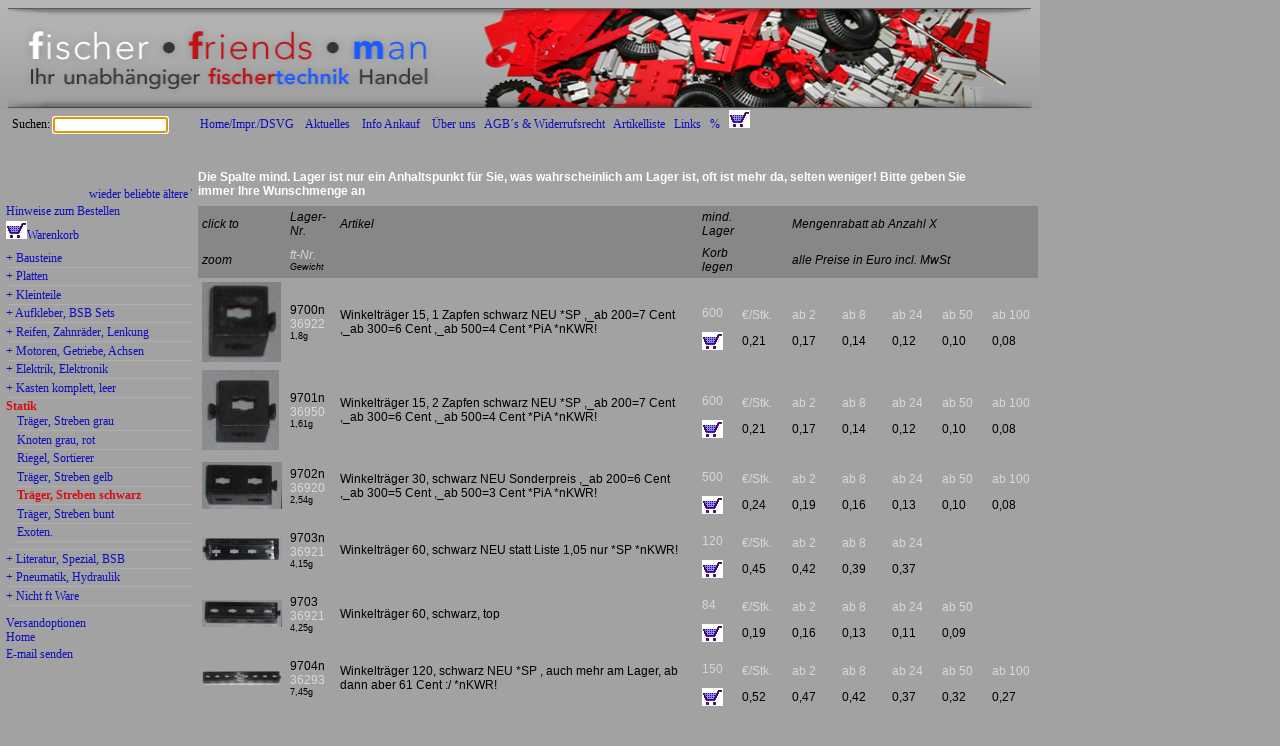

--- FILE ---
content_type: text/html; charset=iso-8859-1
request_url: https://www.fischerfriendsman.de/index.php?p=9&sp=5&add=9761n
body_size: 22093
content:
<!DOCTYPE HTML PUBLIC "-//W3C//DTD HTML 4.01 Transitional//EN" "http://www.w3.org/TR/html4/loose.dtd">
<html>
	<head>
		<title>Fischerfriendsman</title>
		<meta name="keywords" content="Fischertechnik, Ersatzteilservice, Einzelteilservice, Zubehör,
		 Ersatzteile, Einzelteile, Service, Shop, fischerteschnik, fishertechnik, Teile, Teileliste, Preise, Preisliste, Fischer,
		Technik, Spielzeug, Konstruktion, Fisher, technic, construction, fischerfriendsman, Alu, Aluprofil, Grundstein"
		description="Der einzigartige fischertechnik-Teile-Shop. Hier erhalten Sie sehr günstig nahezu alle neuen Teile und noch einige Teile der alten Generation - alles günstig !">
		<link media="all" type="text/css" rel="stylesheet" href="css/ffw.css">

		
<script type="text/javascript" src="
 	resources/jquery.js		"></script>
		<script type="text/javascript">

		var rewriteCount = function() {
			$(this).attr( "href", $(this).attr("href").replace(
				/(add=)([0-9,a-z]+#)/,
				"$1" + $("div.overlay > input").val() + ":$2"
			));
		}

		$(function() {
			$("td > a").parent().hover(function() {
				$(this).children("h3").before(
					'<div class="overlay"><input type="text" name="count" value="1"></div>'
				);
				$("div.overlay > input").select();
				$(this).children("a").click( rewriteCount );
				$("div.overlay > input").keydown(function(event) {
					if (event.keyCode == 13)
						{
						event.preventDefault();
						var a = $(this).parent().next().next();
						a.click();
						window.location.href = a.attr("href");
						}
				});

			}, function() {
				$("div.overlay").remove();
			});
		});

		</script>

	</head>
	<body>
		<img id="head" alt="" src="css/ffmHeadComplete.png"> <br>
		<div style="margin-left:200px ;  width:830px; ">
		<a href="index.php?p=home">Home/Impr./DSVG</a> &nbsp;&nbsp;
		<a href="index.php?p=act">Aktuelles</a> &nbsp;&nbsp;
		<a href="index.php?p=gesucht">Info Ankauf</a></li> &nbsp;&nbsp;
		<a href="index.php?p=ueber">Über uns</a>&nbsp;&nbsp;
		<a href="index.php?p=agb">AGB´s & Widerrufsrecht</a>&nbsp;&nbsp;
		<a href="index.php?p=referenz_ft">Artikelliste</a>&nbsp;&nbsp;
		<a href="index.php?p=links">Links</a>&nbsp;&nbsp;
		<a href="index.php?p=Rabatt">%</a>&nbsp;&nbsp;
		<a href="index.php?p=warenkorb"> <img src="korb.jpg" ></a>

		</div>

		<div id="menu">
<ul>
	<form method="post" action="index.php?p=flexsuche">&nbsp Suchen:
	<input type="text" size="40" style=" font-size:7pt; width:80pt;" name="suchstring"
	       value = "  " autofocus />
	</form>
</ul>

<a href="index.php?p=act">
		<marquee scrollamount="3" scrolldeay="5">
		  wieder beliebte ältere Teile lieferbar:
			<img src="tic_pics/wlabA.jpg">
			<img src="tic_pics/6120m.jpg">
		  <img src="tic_pics/7502vk.jpg">
	  	<img src="tic_pics/7460o.jpg">
      <img src="tic_pics/7442.jpg">
			<img src="tic_pics/10_frau.jpg">
		  <img src="tic_pics/5000sp.jpg">
			<img src="tic_pics/7158s.jpg">
      <img src="tic_pics/11031.jpg">
      <img src="tic_pics/7901ch.jpg">
			<img src="tic_pics/10621dd.jpg">Deckel Radantrieb :)
		</marquee>
    </a> 
<ul>
	<!-- <li><a href="index.php?p=warenkorb">Warenkorb</a></li> -->

	<li><a href="index.php?p=how_to_order">Hinweise zum Bestellen</a></li>
	<li><a href="index.php?p=warenkorb"> <img src="korb.jpg" ></a><a href="index.php?p=warenkorb">Warenkorb</a></li>
</ul>
<!--<h3>fischertechnik:</h3> -->

<ul class="cat">
	<li><a  href="index.php?p=1"> + Bausteine </a></li>
	<li><a  href="index.php?p=2"> + Platten </a></li>
	<li><a  href="index.php?p=3"> + Kleinteile </a></li>
	<li><a  href="index.php?p=4"> + Aufkleber, BSB Sets </a></li>
	<li><a  href="index.php?p=5"> + Reifen, Zahnräder, Lenkung  </a></li>
	<li><a  href="index.php?p=6"> + Motoren, Getriebe, Achsen </a></li>
	<li><a  href="index.php?p=7"> + Elektrik, Elektronik </a></li>
	<li><a  href="index.php?p=8"> + Kasten komplett, leer </a></li>
	<li><a  class="active" >Statik </a>
		<ul>
			<li><a  href="index.php?p=9&sp=1">Träger, Streben grau</a></li>
			<li><a  href="index.php?p=9&sp=2">Knoten grau, rot</a></li>
			<li><a  href="index.php?p=9&sp=3">Riegel, Sortierer</a></li>
			<li><a  href="index.php?p=9&sp=4">Träger, Streben gelb</a></li>
			<li><a  class="active">Träger, Streben schwarz</a></li>
			<li><a  href="index.php?p=9&sp=6">Träger, Streben bunt</a></li>
			<li><a  href="index.php?p=9&sp=7">Exoten. </a></li>
		</ul>
	</li>
	<li><a  href="index.php?p=10"> + Literatur, Spezial, BSB </a></li>
	<li><a  href="index.php?p=11"> + Pneumatik, Hydraulik </a></li>
	<li><a  href="index.php?p=12"> + Nicht ft Ware </a></li>
</ul>

<ul>
	<li><a  href="index.php?p=12&sp=4">Versandoptionen</a></li>
	<li><a  href="index.php?p=home">Home</a></li>
	     <a href= &#x6d;&#x61;&#x69;&#108;&#116;&#x6f;&#58;&#102;&#x69;&#x73;&#x63;&#104;&#x65;&#114;&#102;&#114;&#x69;&#x65;&#110;&#100;&#x73;&#x6d;&#x61;&#110;&#x40;&#x67;&#x6d;&#120;&#x2e;&#100;&#x65; > &#x45;&#x2d;&#x6d;&#x61;&#x69;&#108; &#x73;&#x65;&#110;&#100;&#x65;&#110; </a>

</ul>
</div>
<p>&nbsp;</p>
		</div>

		<div id="main">
			<h1>Die Spalte mind. Lager ist nur ein Anhaltspunkt für Sie, was wahrscheinlich am Lager ist, oft ist mehr da, selten weniger! Bitte geben Sie immer Ihre Wunschmenge an </h1>
<table width="840" border="0" cellspacing="0" cellpadding="4"  all><colgroup><col width="80"><col width="50"><col width="370"><col width="40"><col width="50">
<col width="50"><col width="50"><col width="50"/><col width="50"><col width="50"></colgroup>
<tr class="colhead">
<td >click to </td>
<td >Lager-<br>Nr.</td>
<td >Artikel</td>
<td >mind.<br>Lager</td>
<td></td>
<td colspan="6">Mengenrabatt ab Anzahl X</td>
</tr>
<tr class="colhead">
<td >zoom</td>
<td ><span class="li">ft-Nr.</span><br><span class="gs">Gewicht</span></td>
<td></td>
<td>Korb legen</td><td></td><td colspan="5">alle Preise in Euro incl. MwSt</td>
</tr>
<tr id="R9700n"><td><a href="normalos/9700n.jpg" ><img src="minis/9700n.jpg" border= "0" ></a></td><td>9700n<br><span class="li">36922</span><br><span class="gs">1,8g </span></td><td>Winkelträger 15, 1 Zapfen schwarz NEU *SP ,_ab 200=7 Cent ,_ab 300=6 Cent ,_ab 500=4 Cent   *PiA *nKWR!</td><td><h3>600</h3><a href="index.php?p=9&sp=5&add=9700n#R9700n"><img src="korb.gif"></a></td><td><h3>€/Stk. </h3>0,21</td><td><h3>ab&nbsp;2</h3>0,17</td><td><h3>ab&nbsp;8</h3>0,14</td><td><h3>ab&nbsp;24</h3>0,12</td><td><h3>ab&nbsp;50</h3>0,10</td><td><h3>ab&nbsp;100</h3>0,08</td></tr>
<tr id="R9701n"><td><a href="normalos/9701n.jpg" ><img src="minis/9701n.jpg" border= "0" ></a></td><td>9701n<br><span class="li">36950</span><br><span class="gs">1,61g </span></td><td>Winkelträger 15, 2 Zapfen schwarz NEU *SP ,_ab 200=7 Cent ,_ab 300=6 Cent ,_ab 500=4 Cent   *PiA *nKWR!</td><td><h3>600</h3><a href="index.php?p=9&sp=5&add=9701n#R9701n"><img src="korb.gif"></a></td><td><h3>€/Stk. </h3>0,21</td><td><h3>ab&nbsp;2</h3>0,17</td><td><h3>ab&nbsp;8</h3>0,14</td><td><h3>ab&nbsp;24</h3>0,12</td><td><h3>ab&nbsp;50</h3>0,10</td><td><h3>ab&nbsp;100</h3>0,08</td></tr>
<tr id="R9702n"><td><a href="normalos/9702n.jpg" ><img src="minis/9702n.jpg" border= "0" ></a></td><td>9702n<br><span class="li">36920</span><br><span class="gs">2,54g </span></td><td>Winkelträger 30, schwarz NEU Sonderpreis ,_ab 200=6 Cent ,_ab 300=5 Cent ,_ab 500=3 Cent *PiA  *nKWR!</td><td><h3>500</h3><a href="index.php?p=9&sp=5&add=9702n#R9702n"><img src="korb.gif"></a></td><td><h3>€/Stk. </h3>0,24</td><td><h3>ab&nbsp;2</h3>0,19</td><td><h3>ab&nbsp;8</h3>0,16</td><td><h3>ab&nbsp;24</h3>0,13</td><td><h3>ab&nbsp;50</h3>0,10</td><td><h3>ab&nbsp;100</h3>0,08</td></tr>
<tr id="R9703n"><td><a href="normalos/9703n.jpg" ><img src="minis/9703n.jpg" border= "0" ></a></td><td>9703n<br><span class="li">36921</span><br><span class="gs">4,15g </span></td><td>Winkelträger 60, schwarz NEU  statt Liste 1,05  nur *SP *nKWR!</td><td><h3>120</h3><a href="index.php?p=9&sp=5&add=9703n#R9703n"><img src="korb.gif"></a></td><td><h3>€/Stk. </h3>0,45</td><td><h3>ab&nbsp;2</h3>0,42</td><td><h3>ab&nbsp;8</h3>0,39</td><td><h3>ab&nbsp;24</h3>0,37</td><td></td><td></td></tr>
<tr id="R9703"><td><a href="normalos/9703.jpg" ><img src="minis/9703.jpg" border= "0" ></a></td><td>9703<br><span class="li">36921</span><br><span class="gs">4,25g </span></td><td>Winkelträger 60, schwarz, top</td><td><h3>84</h3><a href="index.php?p=9&sp=5&add=9703#R9703"><img src="korb.gif"></a></td><td><h3>€/Stk. </h3>0,19</td><td><h3>ab&nbsp;2</h3>0,16</td><td><h3>ab&nbsp;8</h3>0,13</td><td><h3>ab&nbsp;24</h3>0,11</td><td><h3>ab&nbsp;50</h3>0,09</td><td></td></tr>
<tr id="R9704n"><td><a href="normalos/9704n.jpg" ><img src="minis/9704n.jpg" border= "0" ></a></td><td>9704n<br><span class="li">36293</span><br><span class="gs">7,45g </span></td><td>Winkelträger 120, schwarz NEU *SP , auch mehr am Lager, ab dann aber  61 Cent :/ *nKWR!</td><td><h3>150</h3><a href="index.php?p=9&sp=5&add=9704n#R9704n"><img src="korb.gif"></a></td><td><h3>€/Stk. </h3>0,52</td><td><h3>ab&nbsp;2</h3>0,47</td><td><h3>ab&nbsp;8</h3>0,42</td><td><h3>ab&nbsp;24</h3>0,37</td><td><h3>ab&nbsp;50</h3>0,32</td><td><h3>ab&nbsp;100</h3>0,27</td></tr>
<tr id="R9705"><td><a href="normalos/9705.jpg" ><img src="minis/9705.jpg" border= "0" ></a></td><td>9705<br><span class="li">36905</span><br><span class="gs">4,95g </span></td><td>Flachträger 120 schwarz NEU *P25 *nKWR!</td><td><h3>100</h3><a href="index.php?p=9&sp=5&add=9705#R9705"><img src="korb.gif"></a></td><td><h3>€/Stk. </h3>1,09</td><td><h3>ab&nbsp;2</h3>1,00</td><td><h3>ab&nbsp;8</h3>0,92</td><td><h3>ab&nbsp;24</h3>0,86</td><td><h3>ab&nbsp;50</h3>0,83</td><td><h3>ab&nbsp;100</h3>0,80</td></tr>
<tr id="R9705bn"><td><a href="normalos/9705bn.jpg" ><img src="minis/9705bn.jpg" border= "0" ></a></td><td>9705bn<br><span class="li">180929</span><br><span class="gs">3,88g </span></td><td>Flachstück gerade  schwarz NEU *P25 *nKWR!</td><td><h3>50</h3><a href="index.php?p=9&sp=5&add=9705bn#R9705bn"><img src="korb.gif"></a></td><td><h3>€/Stk. </h3>0,55</td><td><h3>ab&nbsp;2</h3>0,51</td><td><h3>ab&nbsp;8</h3>0,47</td><td><h3>ab&nbsp;24</h3>0,44</td><td><h3>ab&nbsp;50</h3>0,42</td><td><h3>ab&nbsp;100</h3>0,41</td></tr>
<tr id="R9710n"><td><a href="normalos/9710n.jpg" ><img src="minis/9710n.jpg" border= "0" ></a></td><td>9710n<br><span class="li">32854</span><br><span class="gs">20,72g </span></td><td>U-Träger schwarz, 150 mm 9 Loch NEU *P25 *nKWR!</td><td><h3>87</h3><a href="index.php?p=9&sp=5&add=9710n#R9710n"><img src="korb.gif"></a></td><td><h3>€/Stk. </h3>1,77</td><td><h3>ab&nbsp;2</h3>1,66</td><td><h3>ab&nbsp;8</h3>1,52</td><td><h3>ab&nbsp;24</h3>1,42</td><td><h3>ab&nbsp;50</h3>1,37</td><td><h3>ab&nbsp;100</h3>1,30</td></tr>
<tr id="R9773s"><td><a href="normalos/9773s.jpg" ><img src="minis/9773s.jpg" border= "0" ></a></td><td>9773s<br><span class="li">35979</span><br><span class="gs">1,407g </span></td><td>U-Trägeradapter schwarz, 3-D Druck, sehr stabil ! *nKWR!</td><td><h3>18</h3><a href="index.php?p=9&sp=5&add=9773s#R9773s"><img src="korb.gif"></a></td><td><h3>€/Stk. </h3>0,49</td><td><h3>ab&nbsp;2</h3>0,46</td><td><h3>ab&nbsp;8</h3>0,45</td><td><h3>ab&nbsp;24</h3>0,44</td><td></td><td></td></tr>
<tr id="R9709n"><td><a href="normalos/9709n.jpg" ><img src="minis/9709n.jpg" border= "0" ></a></td><td>9709n<br><span class="li">32850</span><br><span class="gs">1,85g </span></td><td>Riegelstein 15 (Anbauteil), schwarz NEU. *SP *nKWR!</td><td><h3>200</h3><a href="index.php?p=9&sp=5&add=9709n#R9709n"><img src="korb.gif"></a></td><td><h3>€/Stk. </h3>0,28</td><td><h3>ab&nbsp;2</h3>0,25</td><td><h3>ab&nbsp;8</h3>0,23</td><td><h3>ab&nbsp;24</h3>0,21</td><td><h3>ab&nbsp;50</h3>0,19</td><td><h3>ab&nbsp;100</h3>0,17</td></tr>
<tr id="R9709"><td><a href="normalos/9709.jpg" ><img src="minis/9709.jpg" border= "0" ></a></td><td>9709<br><span class="li">32850</span><br><span class="gs">1,85g </span></td><td>Riegelstein 15 (Anbauteil), schwarz, top </td><td><h3>200</h3><a href="index.php?p=9&sp=5&add=9709#R9709"><img src="korb.gif"></a></td><td><h3>€/Stk. </h3>0,15</td><td><h3>ab&nbsp;2</h3>0,12</td><td><h3>ab&nbsp;8</h3>0,1</td><td><h3>ab&nbsp;24</h3>0,09</td><td><h3>ab&nbsp;50</h3>0,08</td><td><h3>ab&nbsp;100</h3>0,07</td></tr>
<tr id="R9709gn"><td><a href="normalos/9709gn.jpg" ><img src="minis/9709gn.jpg" border= "0" ></a></td><td>9709gn<br><span class="li">189558</span><br><span class="gs">1,85g </span></td><td>Riegelstein 15 (Anbauteil), "biobased" grün NEU *nKWR!</td><td><h3>24</h3><a href="index.php?p=9&sp=5&add=9709gn#R9709gn"><img src="korb.gif"></a></td><td><h3>€/Stk. </h3>0,29</td><td><h3>ab&nbsp;2</h3>0,26</td><td><h3>ab&nbsp;8</h3>0,24</td><td><h3>ab&nbsp;24</h3>0,23</td><td></td><td></td></tr>
<tr id="R9711"><td><a href="normalos/9711.jpg"><img src="minis/9711.jpg"  border= "0"></td><td>9711<br><span class="li">31934</span><br><span class="gs">1g</span></td><td colspan=9>V-Stein, 15x15x15 schwarz, sehr selten     *nml</td></tr>
<tr id="R9720n"><td><a href="normalos/9720n.jpg" ><img src="minis/9720n.jpg" border= "0" ></a></td><td>9720n<br><span class="li">19316</span><br><span class="gs">0,767g </span></td><td>X Strebe 42,4  schwarz NEU *P19 *nKWR!</td><td><h3>200</h3><a href="index.php?p=9&sp=5&add=9720n#R9720n"><img src="korb.gif"></a></td><td><h3>€/Stk. </h3>0,19</td><td><h3>ab&nbsp;2</h3>0,16</td><td><h3>ab&nbsp;8</h3>0,13</td><td><h3>ab&nbsp;24</h3>0,11</td><td><h3>ab&nbsp;50</h3>0,09</td><td><h3>ab&nbsp;100</h3>0,07</td></tr>
<tr id="R9721n"><td><a href="normalos/9721n.jpg" ><img src="minis/9721n.jpg" border= "0" ></a></td><td>9721n<br><span class="li">36370</span><br><span class="gs">1,15g </span></td><td>X Strebe 63,6, schwarz NEU *P25 *nKWR!</td><td><h3>250</h3><a href="index.php?p=9&sp=5&add=9721n#R9721n"><img src="korb.gif"></a></td><td><h3>€/Stk. </h3>0,30</td><td><h3>ab&nbsp;2</h3>0,28</td><td><h3>ab&nbsp;8</h3>0,26</td><td><h3>ab&nbsp;24</h3>0,24</td><td><h3>ab&nbsp;50</h3>0,22</td><td><h3>ab&nbsp;100</h3>0,21</td></tr>
<tr id="R9723n"><td><a href="normalos/9723n.jpg" ><img src="minis/9723n.jpg" border= "0" ></a></td><td>9723n<br><span class="li">35057</span><br><span class="gs">2,058g </span></td><td>X Strebe 106, schwarz NEU *P19/20 *nKWR!</td><td><h3>150</h3><a href="index.php?p=9&sp=5&add=9723n#R9723n"><img src="korb.gif"></a></td><td><h3>€/Stk. </h3>0,28</td><td><h3>ab&nbsp;2</h3>0,25</td><td><h3>ab&nbsp;8</h3>0,23</td><td><h3>ab&nbsp;24</h3>0,22</td><td><h3>ab&nbsp;50</h3>0,21</td><td></td></tr>
<tr id="R9724sn"><td><a href="normalos/9724sn.jpg" ><img src="minis/9724sn.jpg" border= "0" ></a></td><td>9724sn<br><span class="li">119753</span><br><span class="gs">3,22g </span></td><td>X Strebe 169,6, schwarz NEU *P25 *nKWR!</td><td><h3>150</h3><a href="index.php?p=9&sp=5&add=9724sn#R9724sn"><img src="korb.gif"></a></td><td><h3>€/Stk. </h3>0,62</td><td><h3>ab&nbsp;2</h3>0,58</td><td><h3>ab&nbsp;8</h3>0,54</td><td><h3>ab&nbsp;24</h3>0,51</td><td><h3>ab&nbsp;50</h3>0,49</td><td><h3>ab&nbsp;100</h3>0,47</td></tr>
<tr id="R9749n"><td><a href="normalos/9749n.jpg" ><img src="minis/9749n.jpg" border= "0" ></a></td><td>9749n<br><span class="li">36914</span><br><span class="gs">0,324g </span></td><td>I Strebe 15, schwarz NEU *P25 *nKWR!</td><td><h3>120</h3><a href="index.php?p=9&sp=5&add=9749n#R9749n"><img src="korb.gif"></a></td><td><h3>€/Stk. </h3>0,30</td><td><h3>ab&nbsp;2</h3>0,28</td><td><h3>ab&nbsp;8</h3>0,26</td><td><h3>ab&nbsp;24</h3>0,24</td><td><h3>ab&nbsp;50</h3>0,22</td><td><h3>ab&nbsp;100</h3>0,21</td></tr>
<tr id="R9760n"><td><a href="normalos/9760n.jpg" ><img src="minis/9760n.jpg" border= "0" ></a></td><td>9760n<br><span class="li">36912</span><br><span class="gs">0,56g </span></td><td>I Strebe 30 mit Loch, schwarz NEU  *P19 ,_ab 200=4 Cent Sonderpreis *nKWR!</td><td><h3>500</h3><a href="index.php?p=9&sp=5&add=9760n#R9760n"><img src="korb.gif"></a></td><td><h3>€/Stk. </h3>0,16</td><td><h3>ab&nbsp;2</h3>0,13</td><td><h3>ab&nbsp;8</h3>0,1</td><td><h3>ab&nbsp;24</h3>0,07</td><td><h3>ab&nbsp;50</h3>0,05</td><td><h3>ab&nbsp;100</h3>0,04</td></tr>
<tr id="R9761n"><td><a href="normalos/9761n.jpg" ><img src="minis/9761n.jpg" border= "0" ></a></td><td>9761n<br><span class="li">36913</span><br><span class="gs">0,77g </span></td><td>I Strebe 45 mit Loch, schwarz NEU *P19  ,_ab 200=5 Cent Sonderpreis *nKWR!</td><td><h3>400</h3><a href="index.php?p=9&sp=5&add=9761n#R9761n"><img src="korb.gif"></a></td><td><h3>€/Stk. </h3>0,16</td><td><h3>ab&nbsp;2</h3>0,13</td><td><h3>ab&nbsp;8</h3>0,1</td><td><h3>ab&nbsp;24</h3>0,07</td><td><h3>ab&nbsp;50</h3>0,05</td><td><h3>ab&nbsp;100</h3>0,04</td></tr>
<tr id="R9762n"><td><a href="normalos/9762n.jpg" ><img src="minis/9762n.jpg" border= "0" ></a></td><td>9762n<br><span class="li">36952</span><br><span class="gs">0,98g </span></td><td>I Strebe 60 mit Loch, schwarz NEU *nKWR!</td><td><h3>319</h3><a href="index.php?p=9&sp=5&add=9762n#R9762n"><img src="korb.gif"></a></td><td><h3>€/Stk. </h3>0,30</td><td><h3>ab&nbsp;2</h3>0,28</td><td><h3>ab&nbsp;8</h3>0,27</td><td><h3>ab&nbsp;24</h3>0,26</td><td><h3>ab&nbsp;50</h3>0,25</td><td><h3>ab&nbsp;100</h3>0,24</td></tr>
<tr id="R9763n"><td><a href="normalos/9763n.jpg" ><img src="minis/9763n.jpg" border= "0" ></a></td><td>9763n<br><span class="li">36923</span><br><span class="gs">1,22g </span></td><td>I Strebe 75 mit Loch, schwarz NEU *P25 *nKWR!</td><td><h3>216</h3><a href="index.php?p=9&sp=5&add=9763n#R9763n"><img src="korb.gif"></a></td><td><h3>€/Stk. </h3>0,30</td><td><h3>ab&nbsp;2</h3>0,28</td><td><h3>ab&nbsp;8</h3>0,26</td><td><h3>ab&nbsp;24</h3>0,24</td><td><h3>ab&nbsp;50</h3>0,22</td><td><h3>ab&nbsp;100</h3>0,21</td></tr>
<tr id="R9764n"><td><a href="normalos/9764n.jpg" ><img src="minis/9764n.jpg" border= "0" ></a></td><td>9764n<br><span class="li">38543</span><br><span class="gs">1,448g </span></td><td>I Strebe 90 mit Loch, schwarz NEU *P20, auch mehr am Lager, ab dann aber  38 Cent :/ *nKWR!</td><td><h3>100</h3><a href="index.php?p=9&sp=5&add=9764n#R9764n"><img src="korb.gif"></a></td><td><h3>€/Stk. </h3>0,39</td><td><h3>ab&nbsp;2</h3>0,36</td><td><h3>ab&nbsp;8</h3>0,34</td><td><h3>ab&nbsp;24</h3>0,32</td><td><h3>ab&nbsp;50</h3>0,30</td><td><h3>ab&nbsp;100</h3>0,28</td></tr>
<tr id="R9768"><td><a href="normalos/9768.jpg" ><img src="minis/9768.jpg" border= "0" ></a></td><td>9768<br><span class="li">176775</span><br><span class="gs">1,76g </span></td><td>I-Strebe 105 mit Loch schwarz NEU *P25 *nKWR!</td><td><h3>200</h3><a href="index.php?p=9&sp=5&add=9768#R9768"><img src="korb.gif"></a></td><td><h3>€/Stk. </h3>0,55</td><td><h3>ab&nbsp;2</h3>0,51</td><td><h3>ab&nbsp;8</h3>0,47</td><td><h3>ab&nbsp;24</h3>0,44</td><td><h3>ab&nbsp;50</h3>0,42</td><td><h3>ab&nbsp;100</h3>0,41</td></tr>
<tr id="R9765n"><td><a href="normalos/9765n.jpg" ><img src="minis/9765n.jpg" border= "0" ></a></td><td>9765n<br><span class="li">38546</span><br><span class="gs">1,967g </span></td><td>I Strebe 120 mit Loch, schwarz NEU *P20, auch mehr am Lager, ab dann aber 48 Cent :/ *nKWR!</td><td><h3>250</h3><a href="index.php?p=9&sp=5&add=9765n#R9765n"><img src="korb.gif"></a></td><td><h3>€/Stk. </h3>0,39</td><td><h3>ab&nbsp;2</h3>0,36</td><td><h3>ab&nbsp;8</h3>0,33</td><td><h3>ab&nbsp;24</h3>0,30</td><td><h3>ab&nbsp;50</h3>0,27</td><td><h3>ab&nbsp;100</h3>0,24</td></tr>
<tr id="R9766n"><td><a href="normalos/9766n.jpg" ><img src="minis/9766n.jpg" border= "0" ></a></td><td>9766n<br><span class="li">36924</span><br><span class="gs">2,26g </span></td><td>I Strebe 120, schwarz NEU *P25 *nKWR!</td><td><h3>80</h3><a href="index.php?p=9&sp=5&add=9766n#R9766n"><img src="korb.gif"></a></td><td><h3>€/Stk. </h3>0,68</td><td><h3>ab&nbsp;2</h3>0,63</td><td><h3>ab&nbsp;8</h3>0,59</td><td><h3>ab&nbsp;24</h3>0,55</td><td><h3>ab&nbsp;50</h3>0,53</td><td><h3>ab&nbsp;100</h3>0,51</td></tr>
  </table>
<h1>
<table color="white" width="840" border="0" cellspacing="0" cellpadding="4"  all><colgroup><col width="30"><col width="10"><col width="740"></colgroup>
<tr><td>*wlabA<td>= <td>wieder lieferbar aber begrenzte Anzahl
<tr><td>*nKWR!<td>= <td>kein Kaufwertrabatt möglich (siehe Startseite)
<tr><td>*KtR  <td>= <td>Karton Rabattgruppe (diese Kartons können gemischt werden um eine bessere Preisstaffel zu erreichen. 3er Preis aber erst im Angebot!  Bitte im Angebot kontrollieren ob da 3er Preis steht!
<tr><td>*PiA  <td>= <td> Staffelpreis wird erst beim Angebot richtig berechnet. Bitte im Angebot kontrollieren ! 
<tr><td>*nml  <td>= <td>nicht mehr lieferbar. Bitte nicht per Mail oder in Anmerkungen anfragen ;)
<tr><td>*P15  <td>= <td>noch Preis aus Übernahme von Knoblochbestand, heißt aber nicht, dass die Teile so alt sein müssen! Der üppige Vorrat schleppt sich durch die Jahre ;)
<tr><td>*P19  <td>= <td>noch Vorrat zum schönen alten fischertechnik Preis.
<tr><td>*P20  <td>= <td>noch faire Preiserhöhung von fischer ab Januar 2020. 
<tr><td>*P21  <td>= <td>neue, nicht nachvollziehbare Preisgestaltung von fischer ab Mai 2021. (15 Cent Stufen)
<tr><td>*P22  <td>= <td>Einige Teile mußte ich wegen zu geringer Marge anpassen :/ 
<tr><td>*P23a <td>= <td>Anfang des Jahres auch wieder weil viele Schlachtkästen teurer wurden
<tr><td>*P23n <td>= <td>Neuer ft-Listenpreis März. Alles ab 45 Cent ist 15 Cent teuer, bei 15 und 30 Cent änderte sich nix
<tr><td>*P24  <td>= <td>nur wenige musssten angepaßt werden
<tr><td>*P25  <td>= <td>ca. 200 neue günstigere Preise durch günstigen Einkauf :)
<tr><td>*P25n <td>= <td>zum Ende des Jahres wurden vorwiegend Elektroteile von fischer erhöht
<tr><td>*SP   <td>= <td>Preis durch Kästenausschlachten, oft im Wechsel mit aktuellem Preis, je nach Schnäppchen
<tr><td>*SJ   <td>= <td>Teil bei Santjohanser besorgt, so etwas teurer ;) 
</table>
</h1>
		</div>

		<span class="text_hide">
		Fischertechnik, fishertechnik, fishertechnic, Ersatzteilservice, Einzelteilservice, Ersatzteile, Einzelteile, Service, Shop,
		fischerteschnik, fishertechnik, Teile, Teileliste, Preise, Preisliste, Fischer,
		Technik, Spielzeug, Konstruktion, Fisher, technic, construction, fischerfriendsman, Alu-Profile, Aluprofile, Alu, Zubehör
		</span>
	</body>

</html>


--- FILE ---
content_type: text/css
request_url: https://www.fischerfriendsman.de/css/ffw.css
body_size: 4694
content:
/*     GRAU     */

body {
    background: #A2A2A2; /* url(/css/ffwback.jpg) repeat-x ; */ 
    font: normal 12px Verdana;
    min-width: 40em; /* Mindestbreite verhindert Anzeigefehler in modernen Browsern */
    margin: 0; padding: 0;
}

p		{ color: #000; font-size: 12px; font-family: Verdana, Arial, Helvetica, sans-serif; }
td.ftnr 	{ color:#cccccc;	}	/* Klassentext in td */
td		{ border-color: black;  border-bottom: none;  border-width: 1px; } 
td		{font-weight: normal;  color: #000; font-size: 12px; font-family: Verdana, Arial, Helvetica, sans-serif; }
tr.h1           { color: #fff; font-size: 12px; font-family: Verdana, Arial, Helvetica, sans-serif; font-weight: bold; }


h1 { color: #fff; font-size: 12px; font-family: Verdana, Arial, Helvetica, sans-serif; font-weight: bold; }
h2 { color: black; font-size: 12px; font-family: Verdana, Arial, Helvetica, sans-serif; font-weight: bold; }   /* lagernr in Suche */ 
h3 { color: #d8d8d8; font-size: 12px; font-family: Verdana, Arial, Helvetica, sans-serif; font-weight: normal; } /* ftnummer in Artikelseite */
h4 { color: #d8d8d8; font-size: 12px; font-family: Verdana, Arial, Helvetica, sans-serif; font-weight: bold; } /* ftnummer in Suchseite */
h5 { color: #2158fc; font-size: 14px; font-family: Verdana, Arial, Helvetica, sans-serif; font-weight: bold; } /* Link zu blauen Seiten */
h6 { color: #f8f8f8; font-size: 12px; font-family: Verdana, Arial, Helvetica, sans-serif; font-weight: normal; } /* ftnummer in Artikelseite */

a:link { color: #1010bb; text-decoration: none; }   		
a:visited { color: #1010bb; text-decoration: none; }   
a:hover { color: #D60E14; text-decoration: underline; } 

.infohead  { color: #ffffff; font-size: 13px; font-family: Verdana, Arial, Helvetica, sans-serif; font-style: italic; background-color: #878787; } /* info mit Bild (Dis=9) */
.colhead   { color: #ffffff; font-size: 15px; font-family: Verdana, Arial, Helvetica, sans-serif; font-style: italic; background-color: #878787; } /*click to zoom (Dis=4)*/
.grouphead { color: #ffffff; font-size: 10px; font-family: Verdana, Arial, Helvetica, sans-serif; font-weight: normal; background-color: #bbbbbb; }  /* z.B Infozeile ohne Bild (Dis=2)*/
.yah_strong{ color: #bbbbbb; font-size: 13px; font-family: Verdana, Arial, Helvetica, sans-serif; font-weight: normal; }
.yah_light { color: #bbbbbb; font-size: 13px; font-family: Verdana, Arial, Helvetica, sans-serif; }
.text_bold { color: #000000; font-size: 12px; font-family: Verdana, Arial, Helvetica, sans-serif; font-weight: normal; }
.text_hide { color: #A2A2A2; font-size: 12px; font-family: Verdana, Arial, Helvetica, sans-serif; font-weight: normal; }
.iv 	   { color: #A2A2A2; font-size: 8px; font-family: Verdana, Arial, Helvetica, sans-serif; } /* unsichtbare Schrift */
.li 	   { color: #d8d8d8; font-size: 12px; font-family: Verdana, Arial, Helvetica, sans-serif; font-weight: normal; } /* ftnummer in Artikelseite */
.hint { color: #fff; font-size: 13px; font-family: Verdana, Arial, Helvetica, sans-serif; font-style: italic; }
.gs	   { color: #000000; font-size: 9px; font-family: Verdana, Arial, Helvetica, sans-serif; }
.lh2 { color: black; font-size: 12px; font-family: Verdana, Arial, Helvetica, sans-serif; font-weight: bold; }   /* fett - wie h2 */
.lh3 { color: black; font-size: 12px; font-family: Verdana, Arial, Helvetica, sans-serif; font-weight: bold; }   /* lagernr in Suche - wie h2 */ 

.overlay {	
	position: absolute;
	background-color: #A2A2A2;
	}
.overlay input
	{
	position: relative;
	width: 38px;
	top: 1.5em;
	text-align: right;
	border-color: #444444 #444444 #666666 #444444;
	border-style: solid;
	border-width: 1px;
}

#head {
	background: #979797 url(/css/ffwback.jpg) repeat-x;   grau wenn kein jpg da */
	border:0;
	width: 1024px;
	height: 100px;
	padding: 8px 8px 0.2em;
	position: relative;
	z-index: 100;
}

#menu a.active
{
	font-weight: bold;
	color: #D60E14;
	text-decoration: none;
}
#menu ul ul a.active
{
	font-weight: bold;
	color: #D60E14;
}
#menu ul li
{
	line-height: 99%;
	margin-top: 0.3em;
	margin-bottom: 0.3em;
	color:#2158fc
}
#menu
{
	padding-top: 115px;
        position: absolute;
        top: 0; left: 0; bottom: 0;
	width: 16em;
	overflow: visible;
	overflow-y: auto;
}
html>body 
#menu {  /* nur fuer moderne Browser! */	position: fixed;}
#menu ul	{font-size: 1.0em;	/*font-weight:bold; */	list-style-type: none;	margin-top: 0.2em;	padding-left: 6px;}
#menu ul ul	{	margin: 0.2em 0;	padding-left: 0.9em; }
#menu h3 	{  margin-left: 7px; font-size: 14px;}
.cat li {  padding-top: 0px; padding-bottom: 3px;  border-bottom: 1px solid #afafaf;}
.cat li a {  display: inline-block;margin-top: 0px;}

#main
{
	margin-left: 16.5em; 
	width: 800px
}



